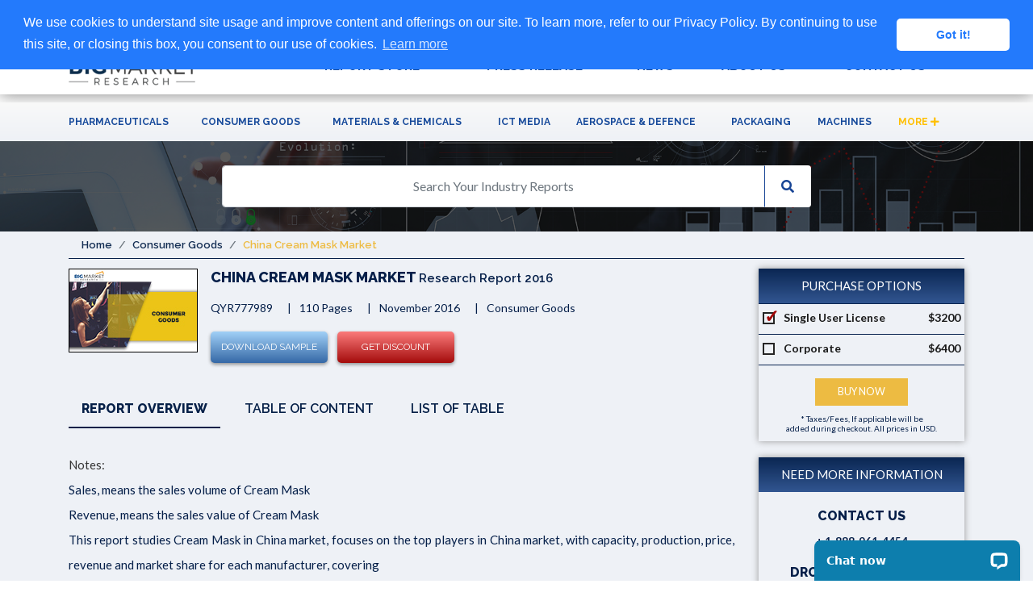

--- FILE ---
content_type: text/html; charset=UTF-8
request_url: https://www.bigmarketresearch.com/china-cream-mask-research-report-2016-market
body_size: 13469
content:
<!DOCTYPE html>
<html lang="en">
<head>
  <meta charset="UTF-8">
  <meta name="viewport" content="width=device-width, initial-scale=1.0">
  <meta http-equiv="X-UA-Compatible" content="ie=edge">
  <meta name="yandex-verification" content="18faab897a0e0008" />
  <meta name="google-site-verification" content="fKOlehCEKgbBMbSgWGXiWjb-EyeGbIrzUVVaKmvnNZw" />
  <meta name="msvalidate.01" content="DB3887547EF4FC7DC7B5D2FA175B4D31" />
  <meta name="naver-site-verification" content="00c19bb9e375e43b4ff3886d4d6138e26dd1e0b6" />
  
  <meta name="robots" content="index, follow"><link rel="canonical" href="https://www.bigmarketresearch.com/china-cream-mask-research-report-2016-market"/>
<meta property="og:url" content="https://www.bigmarketresearch.com/china-cream-mask-research-report-2016-market" />
<meta name="twitter:url" content="https://www.bigmarketresearch.com/china-cream-mask-research-report-2016-market" />
<meta property="og:locale" content="en_US"/>
<meta property="og:site_name" content="Big Market Research" />
<meta name="twitter:card" content="summary" />
<meta name="twitter:site" content="https://www.bigmarketresearch.com/" />
<meta name="title" content="China Cream Mask Market Research Report 2016, Market Analysis, Share, Research Report, Trends, Forecast, Request Sample">
<meta name="keywords" content="Big Market Research">
<meta name="description" content="Big Market Research">
<meta name="author" content="Big Market Research">
<meta name="csrf-token" content="VOmE1x9y7oTnHlZ2lmFel1jNgNZsKro372CbbVhC">
<meta name="api-base-url" content="https://www.bigmarketresearch.com">
<meta property="og:title" content="China Cream Mask Market Research Report 2016" />
<meta property="og:description" content="China Cream Mask Market Research Report 2016" />
<meta name="twitter:title" content="China Cream Mask Market Research Report 2016" />
<meta name="twitter:description" content="China Cream Mask Market Research Report 2016" />
<title>China Cream Mask Market Research Report 2016</title>
  <link rel="icon" href="https://www.bigmarketresearch.com/newassets/images/Big-Fav-icon.png"/>

  <link rel="icon" type="image" href="https://www.bigmarketresearch.com/newassets/images/Big-Fav-icon.png" sizes="16x16">
  
  <link rel="stylesheet" href="https://maxcdn.bootstrapcdn.com/bootstrap/4.3.1/css/bootstrap.min.css">
  <link rel="stylesheet" href="https://www.bigmarketresearch.com/newassets/css/new-style.css?v=1.5">
  <link rel="stylesheet" href="https://www.bigmarketresearch.com/newassets/css/radio-style.css">
  <link rel="stylesheet" href="https://www.bigmarketresearch.com/newassets/css/toast.css">
  <link rel="stylesheet" href="https://www.bigmarketresearch.com/newassets/css/webslidemenu.css">
  <link rel="stylesheet" href="https://use.fontawesome.com/releases/v5.7.2/css/all.css">
  <link href='https://fonts.googleapis.com/css?family=Lato:400,700' rel='stylesheet' type='text/css'>
  <link href='https://fonts.googleapis.com/css?family=Raleway:400,500,600,700,800' rel='stylesheet' type='text/css'>
  <link rel="stylesheet" type="text/css" href="//cdnjs.cloudflare.com/ajax/libs/cookieconsent2/3.1.0/cookieconsent.min.css" />
  <script src="//cdnjs.cloudflare.com/ajax/libs/cookieconsent2/3.1.0/cookieconsent.min.js"></script>
  <script>
  window.addEventListener("load", function(){
  window.cookieconsent.initialise({
  "palette": {
  "popup": {
  "background": "#237afc"
  },
  "button": {
  "background": "#fff",
  "text": "#237afc"
  }
  },
  "theme": "classic",
  "position": "top",
  "content": {
  "message": "We use cookies to understand site usage and improve content and offerings on our site. To learn more, refer to our Privacy Policy. By continuing to use this site, or closing this box, you consent to our use of cookies.",
  "href": "https://www.bigmarketresearch.com/privacy-policy"
  }
  })});
  </script>
  <script type="application/ld+json">
    { "@context" : "http://schema.org",
      "@type" : "Organization",
      "name" : "Big Market Research",
      "url" : "https://www.bigmarketresearch.com",
      "sameAs" : [ "https://www.linkedin.com/company/big-market-research",
        "https://twitter.com/bigmarketreport",
        "https://www.facebook.com/bigmarketresearch",
        "https://www.youtube.com/user/bigmarketresearch"] 
    }
  </script>
  <script>
    (function(i,s,o,g,r,a,m){i['GoogleAnalyticsObject']=r;i[r]=i[r]||function(){  (i[r].q=i[r].q||[]).push(arguments)},i[r].l=1*new Date();a=s.createElement(o),  m=s.getElementsByTagName(o)[0];a.async=1;a.src=g;m.parentNode.insertBefore(a,m)  })(window,document,'script','https://www.google-analytics.com/analytics.js','ga');  ga('create', 'UA-96900801-1', 'auto');  ga('send', 'pageview');
  </script>
  <!-- Yandex.Metrika counter -->
  <script type="text/javascript" >
    (function(m,e,t,r,i,k,a){m[i]=m[i]||function(){(m[i].a=m[i].a||[]).push(arguments)};
    m[i].l=1*new Date();k=e.createElement(t),a=e.getElementsByTagName(t)[0],k.async=1,k.src=r,a.parentNode.insertBefore(k,a)})
    (window, document, "script", "https://mc.yandex.ru/metrika/tag.js", "ym");

    ym(53682991, "init", {
          clickmap:true,
          trackLinks:true,
          accurateTrackBounce:true,
          webvisor:true
    });
  </script>
  <noscript>
    <div><img src="https://mc.yandex.ru/watch/53682991" style="position:absolute; left:-9999px;" alt="" /></div>
  </noscript>
<!-- /Yandex.Metrika counter -->
  <link rel="stylesheet" href="https://www.bigmarketresearch.com/newassets/css/colorbox.css">

                              <script>!function(a){var e="https://s.go-mpulse.net/boomerang/",t="addEventListener";if("False"=="True")a.BOOMR_config=a.BOOMR_config||{},a.BOOMR_config.PageParams=a.BOOMR_config.PageParams||{},a.BOOMR_config.PageParams.pci=!0,e="https://s2.go-mpulse.net/boomerang/";if(window.BOOMR_API_key="QXL98-VDBTD-EYCKE-PNAHN-RE9WB",function(){function n(e){a.BOOMR_onload=e&&e.timeStamp||(new Date).getTime()}if(!a.BOOMR||!a.BOOMR.version&&!a.BOOMR.snippetExecuted){a.BOOMR=a.BOOMR||{},a.BOOMR.snippetExecuted=!0;var i,_,o,r=document.createElement("iframe");if(a[t])a[t]("load",n,!1);else if(a.attachEvent)a.attachEvent("onload",n);r.src="javascript:void(0)",r.title="",r.role="presentation",(r.frameElement||r).style.cssText="width:0;height:0;border:0;display:none;",o=document.getElementsByTagName("script")[0],o.parentNode.insertBefore(r,o);try{_=r.contentWindow.document}catch(O){i=document.domain,r.src="javascript:var d=document.open();d.domain='"+i+"';void(0);",_=r.contentWindow.document}_.open()._l=function(){var a=this.createElement("script");if(i)this.domain=i;a.id="boomr-if-as",a.src=e+"QXL98-VDBTD-EYCKE-PNAHN-RE9WB",BOOMR_lstart=(new Date).getTime(),this.body.appendChild(a)},_.write("<bo"+'dy onload="document._l();">'),_.close()}}(),"".length>0)if(a&&"performance"in a&&a.performance&&"function"==typeof a.performance.setResourceTimingBufferSize)a.performance.setResourceTimingBufferSize();!function(){if(BOOMR=a.BOOMR||{},BOOMR.plugins=BOOMR.plugins||{},!BOOMR.plugins.AK){var e=""=="true"?1:0,t="",n="clo4qnqccue462lwlrbq-f-35c836e6d-clientnsv4-s.akamaihd.net",i="false"=="true"?2:1,_={"ak.v":"39","ak.cp":"785587","ak.ai":parseInt("495469",10),"ak.ol":"0","ak.cr":9,"ak.ipv":4,"ak.proto":"h2","ak.rid":"f89d3a72","ak.r":51645,"ak.a2":e,"ak.m":"","ak.n":"essl","ak.bpcip":"18.221.200.0","ak.cport":50282,"ak.gh":"2.17.209.207","ak.quicv":"","ak.tlsv":"tls1.3","ak.0rtt":"","ak.0rtt.ed":"","ak.csrc":"-","ak.acc":"","ak.t":"1769364547","ak.ak":"hOBiQwZUYzCg5VSAfCLimQ==WAsEjW60OvsQvqqqS8eHko4ARgzqu/OV3fKVTYGf6L0YMiTvTbYgePvbIMNYBOsbEdoCupuVC2T00Xp36gcCGk+6qpF+Iuui+4Ijygm6riX7bPkZlQOq+Sc2f8WpNxsiA6C0wAysf0NoJlEmFT9J184gu+kLFRRRTBjv7DSPaAvCLLjnfeBxKU6WyHTsUJ+JNuM8F9y6/mtN9c5idLzJzTfJ7oNdjiW2W0lzUusujqyDIdQXGY6aslKmnjWjaWGwDrQ1xdcfIjF1upmSlzjzU2Wm0FBU0OBCscVCFijyJYs1R/OefLfKoJg3iRkkneBxEIKpx+/pfy7XUvc5C36V20Z/NF9Moio5ZlswPFuej21KN2QuzTHSKhe0IW0n0Y3W8J1flOPSvg74PFDTice5/IYyPeDJK78isXubTNbq528=","ak.pv":"","ak.dpoabenc":"","ak.tf":i};if(""!==t)_["ak.ruds"]=t;var o={i:!1,av:function(e){var t="http.initiator";if(e&&(!e[t]||"spa_hard"===e[t]))_["ak.feo"]=void 0!==a.aFeoApplied?1:0,BOOMR.addVar(_)},rv:function(){var a=["ak.bpcip","ak.cport","ak.cr","ak.csrc","ak.gh","ak.ipv","ak.m","ak.n","ak.ol","ak.proto","ak.quicv","ak.tlsv","ak.0rtt","ak.0rtt.ed","ak.r","ak.acc","ak.t","ak.tf"];BOOMR.removeVar(a)}};BOOMR.plugins.AK={akVars:_,akDNSPreFetchDomain:n,init:function(){if(!o.i){var a=BOOMR.subscribe;a("before_beacon",o.av,null,null),a("onbeacon",o.rv,null,null),o.i=!0}return this},is_complete:function(){return!0}}}}()}(window);</script></head>

<body>


<script type="text/javascript">window.__lc=window.__lc||{};window.__lc.license=8215461;window.__lc.chat_between_groups=false;(function(){var b=document.createElement("script");b.type="text/javascript";b.async=true;b.src=("https:"==document.location.protocol?"https://":"http://")+"cdn.livechatinc.com/tracking.js";var a=document.getElementsByTagName("script")[0];a.parentNode.insertBefore(b,a)})();
</script>

  <style>.fixed-div {background: #0d2e4d; padding: 10px 10px; position: fixed; top: 0; width: 100%; color: #333; z-index: 10000; } .fixed-div p{color: #fff;padding: 5px 0 0 0;font-size: 1.4em;} .fixed-div .btn{ background: #fff; color: #0d2e4d; font-weight: 600; padding: 7px 20px; }</style>
<div class="fixed-div">
    <div class="container">
        <div class="row">
            <div class="col-md-6 offset-md-2">
                <p>Request for Covid-19 Impact Assessment of this Report</p>
            </div>
            <div class="col-md-3">
                <a href="/contact-us" class="btn">Take Action</a>
            </div>
        </div>
    </div>
</div>
<nav class="nav-container">
    <div id="contact-details">
      <div class="container">
        <div class="row justify-content-end">
          <div class="col-md-12 col-sm-12 col-12">
            <ul class="list-inline top-contact-info  mb-2">
              <li class="list-inline-item contact-details-contents">
                <p class="sprite sp_header_call"></p>&nbsp;<a href="tel:18889614454"> + 1-888-961-4454
                </a>(TOLL-FREE)
              </li>
              <!--li class="list-inline-item contact-details-contents">
                <p class="sprite sp_header_call"></p>&nbsp;<a href="tel:917888029103">
                  +91 (788) 802-9103</a>
              </li-->
              <li class="list-inline-item contact-details-contents">
                <p class="sprite sp_header_mail"></p>&nbsp;&nbsp; <a
                  href="mailto:help@bigmarketresearch.com">help@bigmarketresearch.com</a>
              </li>
            </ul>
          </div>
        </div>
      </div>
    </div>
    <div class="container">
      <div class="row">
        <div class="col-md-3 col-9">
          <a href="https://www.bigmarketresearch.com">
            <img alt="Big Market Research" class="site-logo"
              src="https://www.bigmarketresearch.com/newassets/images/BMR-logo.png" id="logo" style="height: auto;">
          </a>
        </div>
        <div class="col-md-9 col-3">
          <div class="wsmenucontainer clearfix" style="margin-top: 15px;">
            <div class="wsmenuexpandermain slideRight">
              <a id="navToggle" class="animated-arrow slideLeft" href="#"><span></span></a>
            </div>
            <div class="wsmenucontent overlapblackbg"></div>
            <div class="header">
              <!--Menu HTML Code-->
              <nav class="wsmenu slideLeft clearfix">
                <ul class="mobile-sub wsmenu-list">
                  <li>
                  <a href="https://www.bigmarketresearch.com/latest-reports">REPORT STORE</a>
                  </li>
                  <li>
                    <a href="https://www.bigmarketresearch.com/press-releases">PRESS RELEASE</a>
                  </li>
                  <li>
                    <a href="https://www.bigmarketresearch.com/news-listing">NEWS</a>
                  </li>
                  <li>
                    <a href="https://www.bigmarketresearch.com/about-us">ABOUT US</a>
                  </li>
                  <li>
                    <a href="https://www.bigmarketresearch.com/contact-us">CONTACT US</a>
                  </li>
                  
                </ul>
              </nav>
            </div>
          </div>
        </div>
      </div>
    </div>
</nav><div class="category-bar">
  <div class="container">
    <nav class="wsmenu clearfix category-nav">
      <ul class="mobile-sub wsmenu-list category-header-list">
        <li>
          <span class="wsmenu-click">
            <i class="wsmenu-arrow fa fa-angle-down"></i>
          </span>
          <a href="https://www.bigmarketresearch.com/pharmaceuticals-market-report" style="height: 53px;">Pharmaceuticals</a>
        </li>
        <li>
          <span class="wsmenu-click">
            <i class="wsmenu-arrow fa fa-angle-down"></i>
          </span>
          <a href="https://www.bigmarketresearch.com/consumer-goods-market-report" style="height: 53px;">Consumer Goods</a>
        </li>
        <li>
          <span class="wsmenu-click">
            <i class="wsmenu-arrow fa fa-angle-down"></i>
          </span>
          <a href="https://www.bigmarketresearch.com/materials-and-chemicals-market-report" style="height: 53px;">Materials &amp;
            Chemicals</a>
        </li>
        <li>
          <span class="wsmenu-click">
            <i class="wsmenu-arrow fa fa-angle-down"></i>
          </span>
          <a href="https://www.bigmarketresearch.com/information-and-communication-technology-and-media-market-report" style="height: 53px;">ICT
            Media</a>
        </li>
        <li>
          <span class="wsmenu-click">
            <i class="wsmenu-arrow fa fa-angle-down"></i>
          </span>
          <a href="https://www.bigmarketresearch.com/aerospace-and-defence-market-report" style="height: 53px;">Aerospace &amp; Defence</a>
        </li>
        <li>
          <span class="wsmenu-click">
            <i class="wsmenu-arrow fa fa-angle-down"></i>
          </span>
          <a href="https://www.bigmarketresearch.com/packaging-market-report" style="height: 53px;">Packaging</a>
        </li>
        <li>
          <span class="wsmenu-click">
            <i class="wsmenu-arrow fa fa-angle-down"></i>
          </span>
          <a href="https://www.bigmarketresearch.com/machines-market-report" style="height: 53px;">Machines</a>
        </li>
        <li>
          <a href="https://www.bigmarketresearch.com/browse-categories" style="color:#ffbf00;">More <i class="fas fa-plus"></i></a>
        </li>
      </ul>
    </nav>
  </div>
</div><div class="search-bar-bg">
    <div class="container">
      <div class="row justify-content-center">
        <div class="col-12 col-md-8">
          <form  name="searchKeyword" autocomplete="off" method="POST" action="https://www.bigmarketresearch.com/goto-search" >
            <input type="hidden" name="_token" value="VOmE1x9y7oTnHlZ2lmFel1jNgNZsKro372CbbVhC">          <div class="autocomplete input-group">
            <input type="text" class="form-control myInput" name="query" id="myInput" placeholder="Search Your Industry Reports" required>
            <div class="input-group-append">
              <button class="btn btn-search-bar" type="submit" id="button-addon2">
                <i class="fas fa-search"></i>
              </button>
            </div>
          </div>
          </form>
        </div>
      </div>
    </div>
</div>
<style>
.tab-wrapper > .tab-pane p{margin-bottom:0px;font-size:15px;}
</style>

<div id="body-container">
    <div class="container">
        <div class="row">
        <div class="col-md-12 col-12">
            <nav aria-label="breadcrumb">
            <ol class="breadcrumb">
                <li class="breadcrumb-item"><a href="https://www.bigmarketresearch.com">Home</a></li>
            <li class="breadcrumb-item"><a href="https://www.bigmarketresearch.com/consumer-goods-market-report">Consumer Goods</a></li>
                <li class="breadcrumb-item active" aria-current="page">China Cream Mask Market</li>
            </ol>
            </nav>
        </div>
        <div class="col-lg-9 col-12">
            <div class="media mb-2">
                                  <img src="https://www.bigmarketresearch.com/categoryimages/Consumer Goods/UbfDkuBV_Consumer Goods.jpg" alt="Consumer Goods" class="align-self-start mr-3 d-none d-sm-block" ></amp-img>
                                <div class="media-body">
                                      <h1 class="rd-page-title">
                              China Cream Mask Market
                        <span> Research Report 2016</span>
                        <span></span>
                    </h1>
                                      <ul class="list-inline rd-cat">
                        <li class="list-inline-item">QYR777989</li>
                        <li class="list-inline-item">110 Pages</li>
                        <li class="list-inline-item">November 2016</li>
                        <!-- <li>Region: Global</li>-->
                        <li class="list-inline-item">Consumer Goods</li>
                    </ul>
                    <div class="clearfix mb-3"></div>
                    <a href="https://www.bigmarketresearch.com/request-sample/777989" class="rd-dwnsample">Download Sample</a> &nbsp;&nbsp;
                    <a href="https://www.bigmarketresearch.com/request-for-discount/777989" class="rd-getdiscount">Get Discount</a> &nbsp;&nbsp;
                    <!-- <a href="https://www.bigmarketresearch.com/purchase-enquiry/777989" class="rd-purchaseenq">Purchase Enquiry</a> -->
                </div>
            </div>

            <div class="clearfix">&nbsp;</div>

            <ul class="nav nav-pills mb-3 rep-det-tabs" id="pills-tab" role="tablist">
                <li class="nav-item">
                    <a class="nav-link active" id="rep-overview-tab" data-toggle="pill" href="#rep-overview" role="tab"
                    aria-controls="rep-overview" aria-selected="true">Report Overview</a>
                </li>
                <li class="nav-item">
                                            <a class="nav-link" id="rep-toc-tab" data-toggle="pill" href="#rep-toc" role="tab" aria-controls="rep-toc"
                    aria-selected="false">Table of Content</a>
                                    </li>
                                <li class="nav-item">
                    <a class="nav-link" id="rep-toc-tab" data-toggle="pill" href="#rep-lotf" role="tab" aria-controls="rep-toc"
                    aria-selected="false">List of Table</a>
                </li>
                                <!-- <li class="nav-item">
                    <a class="nav-link nav-sample req-samp-tab" href="https://www.bigmarketresearch.com/request-sample/777989">Request Sample</a>
                </li>
                <li class="nav-item">
                    <a class="nav-link" href="https://www.bigmarketresearch.com/request-for-customization/777989">Request Customization</a>
                </li> -->
            </ul>
            <div class="tab-content rep-rd-content tab-wrapper" id="pills-tabContent">
            <div class="tab-pane fade show active" id="rep-overview" role="tabpanel" aria-labelledby="rep-overview-tab" style="word-wrap: break-word;text-align:justify;font-size:15px;line-height: 2.1;">
                Notes:</p><p>Sales, means the sales volume of Cream Mask</p><p>Revenue, means the sales value of Cream Mask</p><p>This report studies Cream Mask in China market, focuses on the top players in China market, with capacity, production, price, revenue and market share for each manufacturer, covering</p><p> L'Oreal</p><p> Estee Lauder</p><p> Shiseido</p><p> P&G</p><p> Unilever</p><p> Avon</p><p> Johnson & Johnson</p><p> AmorePacific</p><p> LVMH</p><p> Kose</p><p> Mentholatum</p><p> Mary Kay</p><p> Leaders Clinic</p><p> MAGIC</p><p> Inoherb</p><p> Herborist</p><p> A.S.Watson</p><p> Jinko</p><p> Sisder</p><p> Sewame</p><p>Split by product Type, with production, revenue, price, market share and growth rate of each type, can be divided into</p><p> Type I</p><p> Type II</p><p> Type III</p><p>Split by Application, this report focuses on consumption, market share and growth rate of Cream Mask in each application, can be divided into</p><p> Application 1</p><p> Application 2</p><p> Application 3</p><p>

            </div>
            <div class="tab-pane fade" id="rep-toc" role="tabpanel" aria-labelledby="rep-toc-tab" style="word-wrap: break-word;text-align:justify;font-size:15px;line-height: 2.1;">

                Table of Contents</p><p>China Cream Mask Market Research Report 2016</p><p>1 Cream Mask Market Overview</p><p> 1.1 Product Overview and Scope of Cream Mask</p><p> 1.2 Cream Mask Segment by Type</p><p> 1.2.1 China Production Market Share of Cream Mask Type in 2015</p><p> 1.2.2 Type I</p><p> 1.2.3 Type II</p><p> 1.2.4 Type III</p><p> 1.3 Applications of Cream Mask</p><p> 1.3.1 Cream Mask Consumption Market Share by Application in 2015</p><p> 1.3.2 Application 1</p><p> 1.3.3 Application 2</p><p> 1.3.4 Application 3</p><p> 1.4 China Market Size (Value) of Cream Mask (2011-2021)</p><p> 1.5 China Cream MaskStatus and Outlook</p><p> 1.6 Government Policies</p><p>2 China Cream Mask Market Competition by Manufacturers</p><p> 2.1 China Cream Mask Capacity, Production and Share by Manufacturers (2015 and 2016)</p><p> 2.2 China Cream Mask Revenue and Share by Manufacturers (2015 and 2016)</p><p> 2.3 China Cream Mask Average Price by Manufacturers (2015 and 2016)</p><p> 2.4 Manufacturers Cream Mask Manufacturing Base Distribution, Sales Area, Product Type</p><p> 2.5 Cream Mask Market Competitive Situation and Trends</p><p> 2.5.1 Cream Mask Market Concentration Rate</p><p> 2.5.2 Cream Mask Market Share of Top 3 and Top 5 Manufacturers</p><p>3 China Cream Mask Manufacturers Profiles/Analysis</p><p> 3.1 L'Oreal</p><p> 3.1.1 Company Basic Information, Manufacturing Base, Sales Area and Its Competitors</p><p> 3.1.2 Cream Mask Product Type, Application and Specification</p><p> 3.1.2.1 Type I</p><p> 3.1.2.2 Type II</p><p> 3.1.3 L'Oreal Cream Mask Capacity, Production, Revenue, Price and Gross Margin (2015 and 2016)</p><p> 3.1.4 Main Business/Business Overview</p><p> 3.2 Estee Lauder</p><p> 3.2.1 Company Basic Information, Manufacturing Base, Sales Area and Its Competitors</p><p> 3.2.2 110 Product Type, Application and Specification</p><p> 3.2.2.1 Type I</p><p> 3.2.2.2 Type II</p><p> 3.2.3 Estee Lauder 110 Capacity, Production, Revenue, Price and Gross Margin (2015 and 2016)</p><p> 3.2.4 Main Business/Business Overview</p><p> 3.3 Shiseido</p><p> 3.3.1 Company Basic Information, Manufacturing Base, Sales Area and Its Competitors</p><p> 3.3.2 119 Product Type, Application and Specification</p><p> 3.3.2.1 Type I</p><p> 3.3.2.2 Type II</p><p> 3.3.3 Shiseido 119 Capacity, Production, Revenue, Price and Gross Margin (2015 and 2016)</p><p> 3.3.4 Main Business/Business Overview</p><p> 3.4 P&G</p><p> 3.4.1 Company Basic Information, Manufacturing Base, Sales Area and Its Competitors</p><p> 3.4.2 Nov Product Type, Application and Specification</p><p> 3.4.2.1 Type I</p><p> 3.4.2.2 Type II</p><p> 3.4.3 P&G Nov Capacity, Production, Revenue, Price and Gross Margin (2015 and 2016)</p><p> 3.4.4 Main Business/Business Overview</p><p> 3.5 Unilever</p><p> 3.5.1 Company Basic Information, Manufacturing Base, Sales Area and Its Competitors</p><p> 3.5.2 Product Type, Application and Specification</p><p> 3.5.2.1 Type I</p><p> 3.5.2.2 Type II</p><p> 3.5.3 Unilever Capacity, Production, Revenue, Price and Gross Margin (2015 and 2016)</p><p> 3.5.4 Main Business/Business Overview</p><p> 3.6 Avon</p><p> 3.6.1 Company Basic Information, Manufacturing Base, Sales Area and Its Competitors</p><p> 3.6.2 Million USD Product Type, Application and Specification</p><p> 3.6.2.1 Type I</p><p> 3.6.2.2 Type II</p><p> 3.6.3 Avon Million USD Capacity, Production, Revenue, Price and Gross Margin (2015 and 2016)</p><p> 3.6.4 Main Business/Business Overview</p><p> 3.7 Johnson & Johnson</p><p> 3.7.1 Company Basic Information, Manufacturing Base, Sales Area and Its Competitors</p><p> 3.7.2 Cosmetics Product Type, Application and Specification</p><p> 3.7.2.1 Type I</p><p> 3.7.2.2 Type II</p><p> 3.7.3 Johnson & Johnson Cosmetics Capacity, Production, Revenue, Price and Gross Margin (2015 and 2016)</p><p> 3.7.4 Main Business/Business Overview</p><p> 3.8 AmorePacific</p><p> 3.8.1 Company Basic Information, Manufacturing Base, Sales Area and Its Competitors</p><p> 3.8.2 Product Type, Application and Specification</p><p> 3.8.2.1 Type I</p><p> 3.8.2.2 Type II</p><p> 3.8.3 AmorePacific Capacity, Production, Revenue, Price and Gross Margin (2015 and 2016)</p><p> 3.8.4 Main Business/Business Overview</p><p> 3.9 LVMH</p><p> 3.9.1 Company Basic Information, Manufacturing Base, Sales Area and Its Competitors</p><p> 3.9.2 Product Type, Application and Specification</p><p> 3.9.2.1 Type I</p><p> 3.9.2.2 Type II</p><p> 3.9.3 LVMH Capacity, Production, Revenue, Price and Gross Margin (2015 and 2016)</p><p> 3.9.4 Main Business/Business Overview</p><p> 3.10 Kose</p><p> 3.10.1 Company Basic Information, Manufacturing Base, Sales Area and Its Competitors</p><p> 3.10.2 Product Type, Application and Specification</p><p> 3.10.2.1 Type I</p><p> 3.10.2.2 Type II</p><p> 3.10.3 Kose Capacity, Production, Revenue, Price and Gross Margin (2015 and 2016)</p><p> 3.10.4 Main Business/Business Overview</p><p> 3.11 Mentholatum</p><p> 3.12 Mary Kay</p><p> 3.13 Leaders Clinic</p><p> 3.14 MAGIC</p><p> 3.15 Inoherb</p><p> 3.16 Herborist</p><p> 3.17 A.S.Watson</p><p> 3.18 Jinko</p><p> 3.19 Sisder</p><p> 3.20 Sewame</p><p>4 China Cream Mask Capacity, Production, Revenue, Consumption, Export and Import (2011-2016)</p><p> 4.1 China Cream Mask Capacity, Production and Growth (2011-2016)</p><p> 4.2 China Cream Mask Revenue and Growth (2011-2016)</p><p> 4.3 China Cream Mask Production, Consumption, Export and Import (2011-2016)</p><p>5 China Cream Mask Production, Revenue (Value), Price Trend by Type</p><p> 5.1 China Cream Mask Production and Market Share by Type (2011-2016)</p><p> 5.2 China Cream Mask Revenue and Market Share by Type (2011-2016)</p><p> 5.3 China Cream Mask Price by Type (2011-2016)</p><p> 5.4 China Cream Mask Production Growth by Type (2011-2016)</p><p>6 China Cream Mask Market Analysis by Application</p><p> 6.1 China Cream Mask Consumption and Market Share by Application (2011-2016)</p><p> 6.2 China Cream Mask Consumption Growth Rate by Application (2011-2016)</p><p> 6.3 Market Drivers and Opportunities</p><p> 6.3.1 Potential Application</p><p> 6.3.2 Emerging Markets/Countries</p><p>7 Cream Mask Manufacturing Cost Analysis</p><p> 7.1 Cream Mask Key Raw Materials Analysis</p><p> 7.1.1 Key Raw Materials</p><p> 7.1.2 Price Trend of Key Raw Materials</p><p> 7.1.3 Key Suppliers of Raw Materials</p><p> 7.1.4 Market Concentration Rate of Raw Materials</p><p> 7.2 Proportion of Manufacturing Cost Structure</p><p> 7.2.1 Raw Materials</p><p> 7.2.2 Labor Cost</p><p> 7.2.3 Manufacturing Expenses</p><p> 7.3 Manufacturing Process Analysis of Cream Mask</p><p>8 Industrial Chain, Sourcing Strategy and Downstream Buyers</p><p> 8.1 Cream Mask Industrial Chain Analysis</p><p> 8.2 Upstream Raw Materials Sourcing</p><p> 8.3 Raw Materials Sources of Cream Mask Major Manufacturers in 2015</p><p> 8.4 Downstream Buyers</p><p>9 Marketing Strategy Analysis, Distributors/Traders</p><p> 9.1 Marketing Channel</p><p> 9.1.1 Direct Marketing</p><p> 9.1.2 Indirect Marketing</p><p> 9.1.3 Marketing Channel Development Trend</p><p> 9.2 Market Positioning</p><p> 9.2.1 Pricing Strategy</p><p> 9.2.2 Brand Strategy</p><p> 9.2.3 Target Client</p><p> 9.3 Distributors/Traders List</p><p>10 Market Effect Factors Analysis</p><p> 10.1 Technology Progress/Risk</p><p> 10.1.1 Substitutes Threat</p><p> 10.1.2 Technology Progress in Related Industry</p><p> 10.2 Consumer Needs/Customer Preference Change</p><p> 10.3 Economic/Political Environmental Change</p><p>11 China Cream Mask Market Forecast (2016-2021)</p><p> 11.1 China Cream Mask Capacity, Production, Revenue Forecast (2016-2021)</p><p> 11.2 China Cream Mask Production, Import, Export and Consumption Forecast (2016-2021)</p><p> 11.3 China Cream Mask Production Forecast by Type (2016-2021)</p><p> 11.4 China Cream Mask Consumption Forecast by Application (2016-2021)</p><p> 11.5 Cream Mask Price Forecast (2016-2021)</p><p>12 Research Findings and Conclusion</p><p>13 Appendix</p><p> Author List</p><p> Disclosure Section</p><p> Research Methodology</p><p> Data Source</p><p> China Disclaimer</p><p>            </div>
                        <div class="tab-pane fade" id="rep-lotf" role="tabpanel" aria-labelledby="rep-toc-tab" style="word-wrap: break-word;;font-size:15px;text-align:justify;line-height: 2.1;">

                List of Tables and Figures </p><p> Figure Picture of Cream Mask</p><p> Figure China Production Market Share of Cream Mask by Type in 2015</p><p> Figure Product Picture of Type I</p><p> Table Major Manufacturers of Type I</p><p> Figure Product Picture of Type II</p><p> Table Major Manufacturers of Type II</p><p> Figure Product Picture of Type III</p><p> Table Major Manufacturers of Type III</p><p> Table Cream Mask Consumption Market Share by Application in 2015</p><p> Figure Application 1 Examples</p><p> Figure Application 2 Examples</p><p> Figure Application 3 Examples</p><p> Figure China Cream Mask Revenue (Million USD) and Growth Rate (2011-2021)</p><p> Table China Cream Mask Capacity of Key Manufacturers (2015 and 2016)</p><p> Table China Cream Mask Capacity Market Share of Key Manufacturers (2015 and 2016)</p><p> Figure China Cream Mask Capacity of Key Manufacturers in 2015</p><p> Figure China Cream Mask Capacity of Key Manufacturers in 2016</p><p> Table China Cream Mask Production of Key Manufacturers (2015 and 2016)</p><p> Table China Cream Mask Production Share by Manufacturers (2015 and 2016)</p><p> Figure 2015 Cream Mask Production Share by Manufacturers</p><p> Figure 2016 Cream Mask Production Share by Manufacturers</p><p> Table China Cream Mask Revenue (Million USD) by Manufacturers (2015 and 2016)</p><p> Table China Cream Mask Revenue Share by Manufacturers (2015 and 2016)</p><p> Table 2015 China Cream Mask Revenue Share by Manufacturers</p><p> Table 2016 China Cream Mask Revenue Share by Manufacturers</p><p> Table China Market Cream Mask Average Price of Key Manufacturers (2015 and 2016)</p><p> Figure China Market Cream Mask Average Price of Key Manufacturers in 2015</p><p> Table Manufacturers Cream Mask Manufacturing Base Distribution and Sales Area</p><p> Table Manufacturers Cream Mask Product Type</p><p> Figure Cream Mask Market Share of Top 3 Manufacturers</p><p> Figure Cream Mask Market Share of Top 5 Manufacturers</p><p> Table L'Oreal Basic Information, Manufacturing Base, Sales Area and Its Competitors</p><p> Table L'Oreal Cream Mask Capacity, Production, Revenue, Price and Gross Margin (2011-2016)</p><p> Figure L'Oreal Cream Mask Market Share (2011-2016)</p><p> Table Estee Lauder Basic Information, Manufacturing Base, Sales Area and Its Competitors</p><p> Table Estee Lauder Cream Mask Capacity, Production, Revenue, Price and Gross Margin (2011-2016)</p><p> Figure Estee Lauder Cream Mask Market Share (2011-2016)</p><p> Table Shiseido Basic Information, Manufacturing Base, Sales Area and Its Competitors</p><p> Table Shiseido Cream Mask Capacity, Production, Revenue, Price and Gross Margin (2011-2016)</p><p> Figure Shiseido Cream Mask Market Share (2011-2016)</p><p> Table P&G Basic Information, Manufacturing Base, Sales Area and Its Competitors</p><p> Table P&G Cream Mask Capacity, Production, Revenue, Price and Gross Margin (2011-2016)</p><p> Figure P&G Cream Mask Market Share (2011-2016)</p><p> Table Unilever Basic Information, Manufacturing Base, Sales Area and Its Competitors</p><p> Table Unilever Cream Mask Capacity, Production, Revenue, Price and Gross Margin (2011-2016)</p><p> Figure Unilever Cream Mask Market Share (2011-2016)</p><p> Table Avon Basic Information, Manufacturing Base, Sales Area and Its Competitors</p><p> Table Avon Cream Mask Capacity, Production, Revenue, Price and Gross Margin (2011-2016)</p><p> Figure Avon Cream Mask Market Share (2011-2016)</p><p> Table Johnson & Johnson Basic Information, Manufacturing Base, Sales Area and Its Competitors</p><p> Table Johnson & Johnson Cream Mask Capacity, Production, Revenue, Price and Gross Margin (2011-2016)</p><p> Figure Johnson & Johnson Cream Mask Market Share (2011-2016)</p><p> Table AmorePacific Basic Information, Manufacturing Base, Sales Area and Its Competitors</p><p> Table AmorePacific Cream Mask Capacity, Production, Revenue, Price and Gross Margin (2011-2016)</p><p> Figure AmorePacific Cream Mask Market Share (2011-2016)</p><p> Table LVMH Basic Information, Manufacturing Base, Sales Area and Its Competitors</p><p> Table LVMH Cream Mask Capacity, Production, Revenue, Price and Gross Margin (2011-2016)</p><p> Figure LVMH Cream Mask Market Share (2011-2016)</p><p> Table Kose Basic Information, Manufacturing Base, Sales Area and Its Competitors</p><p> Table Kose Cream Mask Capacity, Production, Revenue, Price and Gross Margin (2011-2016)</p><p> Figure Kose Cream Mask Market Share (2011-2016)</p><p> Table Mentholatum Basic Information, Manufacturing Base, Sales Area and Its Competitors</p><p> Table Mentholatum Cream Mask Capacity, Production, Revenue, Price and Gross Margin (2011-2016)</p><p> Figure Mentholatum Cream Mask Market Share (2011-2016)</p><p> Table Mary Kay Basic Information, Manufacturing Base, Sales Area and Its Competitors</p><p> Table Mary Kay Cream Mask Capacity, Production, Revenue, Price and Gross Margin (2011-2016)</p><p> Figure Mary Kay Cream Mask Market Share (2011-2016)</p><p> Table Leaders Clinic Basic Information, Manufacturing Base, Sales Area and Its Competitors</p><p> Table Leaders Clinic Cream Mask Capacity, Production, Revenue, Price and Gross Margin (2011-2016)</p><p> Figure Leaders Clinic Cream Mask Market Share (2011-2016)</p><p> Table MAGIC Basic Information, Manufacturing Base, Sales Area and Its Competitors</p><p> Table MAGIC Cream Mask Capacity, Production, Revenue, Price and Gross Margin (2011-2016)</p><p> Figure MAGIC Cream Mask Market Share (2011-2016)</p><p> Table Inoherb Basic Information, Manufacturing Base, Sales Area and Its Competitors</p><p> Table Inoherb Cream Mask Capacity, Production, Revenue, Price and Gross Margin (2011-2016)</p><p> Figure Inoherb Cream Mask Market Share (2011-2016)</p><p> Table Herborist Basic Information, Manufacturing Base, Sales Area and Its Competitors</p><p> Table Herborist Cream Mask Capacity, Production, Revenue, Price and Gross Margin (2011-2016)</p><p> Figure Herborist Cream Mask Market Share (2011-2016)</p><p> Table A.S.Watson Basic Information, Manufacturing Base, Sales Area and Its Competitors</p><p> Table A.S.Watson Cream Mask Capacity, Production, Revenue, Price and Gross Margin (2011-2016)</p><p> Figure A.S.Watson Cream Mask Market Share (2011-2016)</p><p> Table Jinko Basic Information, Manufacturing Base, Sales Area and Its Competitors</p><p> Table Jinko Cream Mask Capacity, Production, Revenue, Price and Gross Margin (2011-2016)</p><p> Figure Jinko Cream Mask Market Share (2011-2016)</p><p> Table Sisder Basic Information, Manufacturing Base, Sales Area and Its Competitors</p><p> Table Sisder Cream Mask Capacity, Production, Revenue, Price and Gross Margin (2011-2016)</p><p> Figure Sisder Cream Mask Market Share (2011-2016)</p><p> Table Sewame Basic Information, Manufacturing Base, Sales Area and Its Competitors</p><p> Table Sewame Cream Mask Capacity, Production, Revenue, Price and Gross Margin (2011-2016)</p><p> Figure Sewame Cream Mask Market Share (2011-2016)</p><p> Figure China Cream Mask Capacity, Production and Growth (2011-2016)</p><p> Figure China Cream Mask Revenue (Million USD) and Growth (2011-2016)</p><p> Table China Cream Mask Production, Consumption, Export and Import (2011-2016)</p><p> Table China Cream Mask Production by Type (2011-2016)</p><p> Table China Cream Mask Production Share by Type (2011-2016)</p><p> Figure Production Market Share of Cream Mask by Type (2011-2016)</p><p> Figure 2015 Production Market Share of Cream Mask by Type</p><p> Table China Cream Mask Revenue by Type (2011-2016)</p><p> Table China Cream Mask Revenue Share by Type (2011-2016)</p><p> Figure Production Revenue Share of Cream Mask by Type (2011-2016)</p><p> Figure 2015 Revenue Market Share of Cream Mask by Type</p><p> Table China Cream Mask Price by Type (2011-2016)</p><p> Figure China Cream Mask Production Growth by Type (2011-2016)</p><p> Table China Cream Mask Consumption by Application (2011-2016)</p><p> Table China Cream Mask Consumption Market Share by Application (2011-2016)</p><p> Figure China Cream Mask Consumption Market Share by Application in 2015</p><p> Table China Cream Mask Consumption Growth Rate by Application (2011-2016)</p><p> Figure China Cream Mask Consumption Growth Rate by Application (2011-2016)</p><p> Table Production Base and Market Concentration Rate of Raw Material</p><p> Figure Price Trend of Key Raw Materials</p><p> Table Key Suppliers of Raw Materials</p><p> Figure Manufacturing Cost Structure of Cream Mask</p><p> Figure Manufacturing Process Analysis of Cream Mask</p><p> Figure Cream Mask Industrial Chain Analysis</p><p> Table Raw Materials Sources of Cream Mask Major Manufacturers in 2015</p><p> Table Major Buyers of Cream Mask</p><p> Table Distributors/Traders List</p><p> Figure China Cream Mask Capacity, Production and Growth Rate Forecast (2016-2021)</p><p> Figure China Cream Mask Revenue and Growth Rate Forecast (2016-2021)</p><p> Table China Cream Mask Production, Import, Export and Consumption Forecast (2016-2021)</p><p> Table China Cream Mask Production Forecast by Type (2016-2021)</p><p> Table China Cream Mask Consumption Forecast by Application (2016-2021)</p><p>            </div>
                        </div>
            <div class="clearfix">&nbsp;</div>
        </div>
        <div class="col-lg-3 col-12">
            <div class="rd-purchase-options">
            <div class="rd-purchase-options-header">
                Purchase Options
            </div>
                        <form method="POST" action="https://www.bigmarketresearch.com/add-to-cart/777989">
                <input type="hidden" name="_token" value="VOmE1x9y7oTnHlZ2lmFel1jNgNZsKro372CbbVhC">
                <div class="radio rd-report-radio">
                                                                                          <input id="Single User License" type="radio" name="license" value="5" checked>
                    <label class="report-radio" for="Single User License"> &nbsp;
                                        <span class="poptiontext">Single User License</span>
                    <span class="float-md-right">
                        <span>$3200</span>
                    </span>
                    </label>
                                                                                                                  <input id="Corporate" type="radio" name="license" value="3">
                    <label class="report-radio" for="Corporate"> &nbsp;
                                        <span class="poptiontext">Corporate</span>
                    <span class="float-md-right">
                        <span>$6400</span>
                    </span>
                    </label>
                                                                        </div>
                <div class="clearfix mb-3"></div>
                <div class="text-center">
                    <!-- <button type="submit" name="todo-cart" class="btn btn-add-cart">Add To Cart</button> &nbsp; -->
                    <button type="submit" name="todo-buy" class="btn btn-buy-now">Buy Now</button>
                </div>
            </form>
                        <div class="text-center">
                <p class="pur-opt-txt">* Taxes/Fees, If applicable will be<br> added during checkout. All prices in USD.
                </p>
            </div>
            </div>
            <div class="clearfix margin-bottom-20"></div>
            <div class="rd-purchase-options">
            <div class="rd-purchase-options-header">
                Need More Information
            </div>
            <div class="need-info">
                <h3>Contact Us</h3>
                <p class="mb-3">
                <a href="tel:+ 1-888-961-4454">+ 1-888-961-4454</a><br />
                <!--a href="tel:+1-971-202-1575">+1-971-202-1575</a><br /-->
                <!--a href="tel:+ 91 (788) 802-9103">+ 91 (788) 802-9103</a-->
                </p>
                <h3>Drop Us an email at</h3>
                <p>
                <a href="mailto:help@bigmarketresearch.com">help@bigmarketresearch.com</a>
                </p>
            </div>
            </div>
        </div>
        </div>
    </div>
    <div class="container" style="background:#fff;">
        <div class="row justify-content-center">
            <div class="col-md-6 col-lg-6 col-12">
                <h2 class="homepage-title mt-3">Similar Reports</h2>
            </div>
        </div>
        
            

        <div class="report-listing-sec px-2">
            <a class="report-listing-title" href="https://www.bigmarketresearch.com/report/3245415/branded-school-uniform-market-in-india-2011">
            Branded School Uniform Market in India 2011
            </a>

            <p class="report-listing-desc">
            School uniforms are a product targeted at a particular section of the society. A growing market for private education and schooling in India is providing growth prospects to this industry. Furthermore, players are also interested in increasing their presence and reach in the market. Large players are readily tying up with retail giants and schools towards increasing visibility. State governments a...
            </p>
            <div class="row mb-2">
            <div class="col-lg-7 col-md-7 col-sm-12 col-12">
            <ul class="list-inline rep-listing-info">
                <li class="list-inline-item">Publish Date: March 7, 2011</li>
                <li class="list-inline-item"> $950</li>
            </ul>
            </div>
            <div class="col-lg-5 col-md-5 col-sm-12 col-12">
                <div class="rep-lising-btns">
                
                <a href="https://www.bigmarketresearch.com/report/3245415/branded-school-uniform-market-in-india-2011" class="btn btn-listing-details">View Details</a>
                </div>
            </div>
            </div>
        </div>
        
            

        <div class="report-listing-sec px-2">
            <a class="report-listing-title" href="https://www.bigmarketresearch.com/report/3245421/smartphone-market-in-india-2011">
            Smartphone Market in India 2011
            </a>

            <p class="report-listing-desc">
            The Smartphones Market in India will be boosted by the increase in the usage of mobile internet along with the availability of 3G services and launch of affordable smartphones with versatile features and applications. Smartphones have also gained popularity amongst the youth due to the available features that suits the business and entertainment needs.

The report begins with an overview of the sm...
            </p>
            <div class="row mb-2">
            <div class="col-lg-7 col-md-7 col-sm-12 col-12">
            <ul class="list-inline rep-listing-info">
                <li class="list-inline-item">Publish Date: March 16, 2011</li>
                <li class="list-inline-item"> $950</li>
            </ul>
            </div>
            <div class="col-lg-5 col-md-5 col-sm-12 col-12">
                <div class="rep-lising-btns">
                
                <a href="https://www.bigmarketresearch.com/report/3245421/smartphone-market-in-india-2011" class="btn btn-listing-details">View Details</a>
                </div>
            </div>
            </div>
        </div>
        
            

        <div class="report-listing-sec px-2">
            <a class="report-listing-title" href="https://www.bigmarketresearch.com/report/3245422/e-governance-market-in-india-2011">
            E-Governance Market in India 2011
            </a>

            <p class="report-listing-desc">
            E-governance is at its nascent stage in India with strong potential for growth in the future. The Information Technology (IT) industry is expected to be the major industry that stands to benefit. Government spending on IT is rapidly increasing which opens newer opportunities for the players in the IT space. It also provides growth prospects to various industries which are likely to benefit from th...
            </p>
            <div class="row mb-2">
            <div class="col-lg-7 col-md-7 col-sm-12 col-12">
            <ul class="list-inline rep-listing-info">
                <li class="list-inline-item">Publish Date: March 28, 2011</li>
                <li class="list-inline-item"> $950</li>
            </ul>
            </div>
            <div class="col-lg-5 col-md-5 col-sm-12 col-12">
                <div class="rep-lising-btns">
                
                <a href="https://www.bigmarketresearch.com/report/3245422/e-governance-market-in-india-2011" class="btn btn-listing-details">View Details</a>
                </div>
            </div>
            </div>
        </div>
                <div class="clearfix">&nbsp;</div>
        <div class="row">
            <div class="col-md-12 col-lg-12 text-center">
                <a href="https://www.bigmarketresearch.com/consumer-goods-market-report" class="btn btn-listing-cart">View More</a>
            </div>
        </div>
        <div class="clearfix">&nbsp;</div>
    </div>
    <div class="home-latrep-sec">
        <div class="container">
            <div class="row">
                <div class="col-md-12 col-lg-12 mb-4">
                    <h2 class="homepage-title text-white">Client Testimonials</h2>
                </div>
                <div class="col-md-12 col-lg-12">
                    <div id="carouselExampleIndicators" class="carousel slide" data-ride="carousel">
                        <div class="carousel-inner">
                            <div class="carousel-item active">
                                <div class="row">
                                    <div class="col-md-4">
                                        <a href="https://www.bigmarketresearch.com/testimonials/Big-Market-Research-Testimonials-03.jpg" class="group1 testi-hove" id="testi-client">
                                            <div class="tag-wrapper" style="background:#fff;border: 1px solid #ccc;text-align: center;">
                                                <div class="single-testimonial">
                                                   <div class="testimonial-quote">
                                                      <i class="fa fa-quote-right" aria-hidden="true"></i>
                                                   </div>
                                                   <div class="testimonial-content">
                                                      <p class="mb-2">Your team has worked hard to  help and to provide our research needs to fulfill our significant initiatives...</p>
                                                   </div>
                                                   <div class="author-details">
                                                      <h4 class="author-details-title mb-0">Maria</h4>
                                                      <p class="author-position mb-0">-Researcher</p>
                                                   </div>
                                                    <button class="btn btn-listing-details">View</button>
                                                </div>
                                            </div>
                                        </a>
                                    </div>
                                    <div class="col-md-4">
                                        <a href="https://www.bigmarketresearch.com/testimonials/Big-Market-Research-Testimonials-02.jpg" class="group1 testi-hove" id="testi-client">
                                            <div class="tag-wrapper" style="background:#fff;border: 1px solid #ccc;text-align: center;">
                                                <div class="single-testimonial">
                                                    <div class="testimonial-quote">
                                                        <i class="fa fa-quote-right" aria-hidden="true"></i>
                                                    </div>
                                                    <div class="testimonial-content">
                                                        <p class="mb-2">The report on EAA resins was detailed and informative. However, we were hopeful to discover a Chinese producer ...</p>
                                                    </div>
                                                    <div class="author-details">
                                                        <h4 class="author-details-title mb-0">David </h4>
                                                        <p class="author-position mb-0">-President Protech Oxyplast Group
                                                                            </p>
                                                    </div>
                                                    <button class="btn btn-listing-details">View</button>
                                                </div>
                                            </div>
                                        </a>
                                    </div>
                                    <div class="col-md-4">
                                        <a href="https://www.bigmarketresearch.com/testimonials/Big-Market-Research-Testimonials-01.jpg" class="group1 testi-hove" id="testi-client">
                                            <div class="tag-wrapper" style="background:#fff;border: 1px solid #ccc;text-align: center;">
                                                <div class="single-testimonial">
                                                    <div class="testimonial-quote">
                                                        <i class="fa fa-quote-right" aria-hidden="true"></i>
                                                    </div>
                                                    <div class="testimonial-content">
                                                        <p class="mb-2">Thanks the attached report is perfect and accurate, but I was wondering if you can show the price trend in one year...
                                                        </p>
                                                    </div>
                                                    <div class="author-details">
                                                        <h4 class="author-details-title mb-0">Sara</h4>
                                                        <p class="author-position mb-0">&nbsp;</p>
                                                    </div>
                                                    <button class="btn btn-listing-details">View</button>
                                                </div>
                                            </div>
                                        </a>
                                    </div>
                                </div>
                            </div>
                        </div>
                        <div class="mb-3"></div>
                    </div>
                </div>
            </div>
        </div>
    </div>
    </div>
</div>

<footer id="footer-bg">
  <div class="container">
    <div class="row">
      <div class="col-12 col-sm-8 col-md-4 col-lg-4">
        <div class="big-contact">
          <p class="footer-head">We are always ready to help you</p>
          <p class="sprite sp_footer_con-img hidden-xs"></p>
          <div class="footer_text">
            5933 NE Win Sivers Drive,<br>
            #205, Portland, OR 97220<br>
            United States<br>
          </div>
          <div class="clearfix mb-3"></div>
          <div class="footer_text">
            <p class="mb-0">
              <span class="sprite sp_call_answer hidden-xs"></span>
              <a href="tel:18889614454" style="color:#fff;">+ 1-888-961-4454 (USA/Canada)</a>
            </p>
            <!-- <p class="mb-0">
              <span class="sprite sp_call_answer hidden-xs"></span>
              <a href="tel:19712021575" style="color:#fff;">+ 1-971-202-1575 (USA)</a>
            </p> -->
            <!--p class="mb-0">
              <span class="sprite sp_call_answer hidden-xs"></span>
              <a href="tel:917888029103" style="color:#fff;">+ 91 (788) 802-9103 (India)</a>
            </p-->
            <p class="mb-0">
              <span class="sprite sp_mail hidden-xs"></span>
              <a href="mailto:help@bigmarketresearch.com" style="color:#fff;">help@bigmarketresearch.com</a>
            </p>
          </div>
        </div>
      </div>
      <div class="col-12 col-sm-4 col-md-2 col-lg-2">
        <div class="big-quick-links">
          <p class="footer-head">QUICK LINKS</p>
          <ul class="footer_nav" style="padding:0;">
          <li><span>&gt; &nbsp;&nbsp;</span> <a href="https://www.bigmarketresearch.com"> Home</a></li>
            <li> <span>&gt; &nbsp;&nbsp;</span> <a rel="nofollow"
                href="https://www.bigmarketresearch.com/payment-modes"> Payment Modes</a></li>
            <li> <span>&gt; &nbsp;&nbsp;</span> <a rel="nofollow"
                href="https://www.bigmarketresearch.com/privacy-policy"> Privacy</a></li>
            <li> <span>&gt; &nbsp;&nbsp;</span> <a rel="nofollow"
                href="https://www.bigmarketresearch.com/gdpr-policy">GDPR Policy</a></li>
            <li> <span>&gt; &nbsp;&nbsp;</span> <a rel="nofollow" href="https://www.bigmarketresearch.com/disclaimer">
                Disclaimer</a></li>
            <li> <span>&gt; &nbsp;&nbsp;</span> <a rel="nofollow"
                href="https://www.bigmarketresearch.com/return-policy"> Refund Policy</a></li>
            <li> <span>&gt; &nbsp;&nbsp;</span> <a rel="nofollow"
                href="https://www.bigmarketresearch.com/sitemap"> Site Map</a></li>
            <li> <span>&gt; &nbsp;&nbsp;</span> <a href="https://www.bigmarketresearch.com/contact-us"> Contact Us</a>
            </li>
          </ul>
        </div>
      </div>
      <div class="col-12 col-sm-12 col-md-2 col-lg-2">
        <div class="big-quick-links">
          <p class="footer-head">PRESS MEDIA</p>
          <ul class="footer_nav" style="padding:0;">
            <li> <span>&gt; &nbsp;&nbsp;</span> <a href="https://www.bigmarketresearch.com/press-releases"> Press
                Release</a></li>
            <li> <span>&gt; &nbsp;&nbsp;</span> <a href="https://www.bigmarketresearch.com/news-listing"> News</a></li>
            <!--<li> > &nbsp;&nbsp; <a href="#"> Our Blog</a></li>-->
          </ul>
        </div>
      </div>
      <div class="col-12 col-sm-12 col-md-4 col-lg-4">
        
          <div>
            <div class="big-social">
              <p class="footer-head">STAY CONNECTED</p>
              <div style="line-height:10px;">
                <a rel="nofollow" href="https://www.linkedin.com/company/big-market-research" target="_blank"
                  class="sprite sp_lindin" aria-labelledby="laveldiv" aria-label="linkedin"></a>
                <a rel="nofollow" href="https://twitter.com/bigmarketreport" target="_blank"
                  class="sprite sp_twitter" aria-labelledby="laveldiv" aria-label="twitter"></a>
                <a rel="nofollow" href="https://www.facebook.com/bigmarketresearch" target="_blank"
                  class="sprite sp_fb" aria-labelledby="laveldiv" aria-label="facebook"></a>
                <!--a rel="nofollow" href="https://www.bigmarketresearch.com/rss.xml" target="_blank"
                  class="sprite sp_rss"></a-->
                <!--a rel="nofollow" href="https://plus.google.com/+Bigmarketresearch" target="_blank"
                  class="sprite sp_gplus"></a-->
                <a rel="nofollow" href="https://bigmarketresearch.blogspot.com/" target="_blank"
                  class="sprite sp_blog" aria-labelledby="laveldiv" aria-label="blogspot"></a>
                <a rel="nofollow" href="https://www.youtube.com/user/bigmarketresearch" target="_blank"
                  class="sprite sp_youtube" aria-labelledby="laveldiv" aria-label="youtube"></a>
              </div>
            </div>
          </div>
          <div class="mt-3">
            <div class="big-credit">
              <p class="footer-head">WE ACCEPT</p>
              <img src="https://www.bigmarketresearch.com/newassets/images/visa.png" alt="" class="img-fluid">
            </div>
          </div>
        
        <!--row-->
      </div>
    </div>
  </div>
</footer>

<div class="footer-copyright">
  2026 &copy; Copyright Big Market Research
</div>
<!-- jQuery library -->
<script src="https://ajax.googleapis.com/ajax/libs/jquery/3.3.1/jquery.min.js"></script>

<!-- Popper JS -->
<script src="https://cdnjs.cloudflare.com/ajax/libs/popper.js/1.14.7/umd/popper.min.js"></script>

<!-- Latest compiled JavaScript -->
<script src="https://maxcdn.bootstrapcdn.com/bootstrap/4.3.1/js/bootstrap.min.js"></script>
<script src="https://www.bigmarketresearch.com/newassets/js/webslidemenu.js"></script>
<script src="https://www.bigmarketresearch.com/newassets/js/common.js?v=1.3"></script>
<script>



$(document).keyup(function (e) {
if ($(".myInput").is(":focus") && (e.keyCode == 13)) {
  //$("form").submit();

  $("form[name='searchKeyword']").submit();

}
});

</script>

<script>
    function autocomplete(inp, arr) {
      var currentFocus;
      inp.addEventListener("input", function(e) {
          var a, b, i, val = this.value;
          /*close any already open lists of autocompleted values*/
          closeAllLists();
          if (!val) { return false;}
          currentFocus = -1;
          /*create a DIV element that will contain the items (values):*/
          a = document.createElement("DIV");
          a.setAttribute("id", this.id + "autocomplete-list");
          a.setAttribute("class", "autocomplete-items");
          /*append the DIV element as a child of the autocomplete container:*/
          this.parentNode.appendChild(a);
          /*for each item in the array...*/
          if (val.length % 2 == 0) {
              $.ajax({
                  url: "https://www.bigmarketresearch.com/reports/search",
                  type: 'GET',
                  data: {
                    query: val
                  },
                  error: function () {
                      alert('Error while fetching data');
                  },
                  success: function (response) {
                    // console.log(response);
                    arr = response;
                  }
              });
            }
          for (i = 0; i < arr.length; i++) {
            /*check if the item starts with the same letters as the text field value:*/
            b = document.createElement("DIV");
            if (arr[i].id > 2957620) {
              b.innerHTML = `<a class="https://www.bigmarketresearch.com/report/${arr[i].id}/${arr[i].report_url}">${arr[i].report_title.substring(0, 90)}...</a>`;
            }else{
              b.innerHTML = `<a class="https://www.bigmarketresearch.com/${arr[i].report_url}-market">${arr[i].report_title.substring(0, 90)}...</a>`;
            }
            b.addEventListener("click", function(e) {
                var url = this.getElementsByTagName("a")[0].getAttribute("class");
                window.open(url);
                  closeAllLists();
              });
            a.appendChild(b);
          }
      });
      /*execute a function presses a key on the keyboard:*/
      inp.addEventListener("keydown", function(e) {
          var x = document.getElementById(this.id + "autocomplete-list");
          if (x) x = x.getElementsByTagName("div");
          if (e.keyCode == 40) {
            currentFocus++;
            addActive(x);
          } else if (e.keyCode == 38) {
            currentFocus--;
            addActive(x);
          } else if (e.keyCode == 13) {
            e.preventDefault();
            if (currentFocus > -1) {
              if (x) x[currentFocus].click();
            }
          }
      });
      function addActive(x) {
        if (!x) return false;
        removeActive(x);
        if (currentFocus >= x.length) currentFocus = 0;
        if (currentFocus < 0) currentFocus = (x.length - 1);
        x[currentFocus].classList.add("autocomplete-active");
      }
      function removeActive(x) {
        for (var i = 0; i < x.length; i++) {
          x[i].classList.remove("autocomplete-active");
        }
      }
      function closeAllLists(elmnt) {
        var x = document.getElementsByClassName("autocomplete-items");
        for (var i = 0; i < x.length; i++) {
          if (elmnt != x[i] && elmnt != inp) {
            x[i].parentNode.removeChild(x[i]);
          }
        }
      }
      document.addEventListener("click", function (e) {
          closeAllLists(e.target);
      });
    }

    /*An array containing all the country names in the world:*/
    var countries = [];

    /*initiate the autocomplete function on the "myInput" element, and pass along the countries array as possible autocomplete values:*/
    function startAutocomplete(){

    }
    autocomplete(document.getElementById("myInput"), countries);
</script>

  <script src="https://www.bigmarketresearch.com/newassets/js/jquery.colorbox-min.js"></script>
<script>
    $(document).ready(function(){
      $(".group1").colorbox({rel:'group1', maxWidth:"90%"});
    });
  </script>
<script type="text/javascript">
    $(window).scroll(function() {
        if ($(this).scrollTop()>300)
        {
            $('.fixed-div').show(1000);
        }
        else
        {
            $('.fixed-div').hide(1000);
        }
    });
    $( document ).ready(function() {
        $('.fixed-div').hide(1000);
    });
</script>
  <a id="backtotop" title="Back to Top" href="javascript:return false;">
    <span class="edgtf-icon-stack">
      <i class="fas fa-chevron-up"></i>
    </span>
  </a>
  <script>
	$(document).ready(function(){
		$("#bmrPopup").modal('show');
	});
</script>
</body>
</html>


--- FILE ---
content_type: application/javascript; charset=UTF-8
request_url: https://api.livechatinc.com/v3.6/customer/action/get_dynamic_configuration?x-region=us-south1&license_id=8215461&client_id=c5e4f61e1a6c3b1521b541bc5c5a2ac5&url=https%3A%2F%2Fwww.bigmarketresearch.com%2Fchina-cream-mask-research-report-2016-market&channel_type=code&jsonp=__h06hepaa0z6
body_size: 235
content:
__h06hepaa0z6({"organization_id":"67704c4d-2345-44e3-9f35-7ab4a76bb68b","livechat_active":true,"livechat":{"group_id":12,"client_limit_exceeded":false,"domain_allowed":true,"online_group_ids":[0,4,5,6,8,11,12,18,19],"config_version":"3885.0.15.4201.206.103.53.22.6.23.6.18.3","localization_version":"6bb83031e4f97736cbbada081b074fb6","language":"en"},"default_widget":"livechat"});